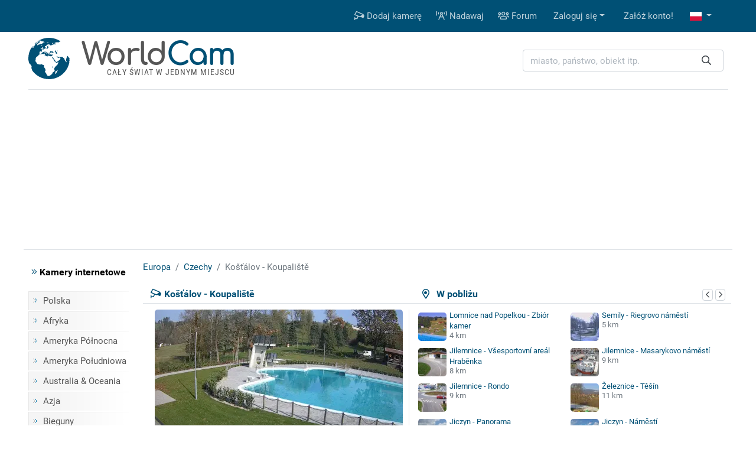

--- FILE ---
content_type: text/html; charset=UTF-8
request_url: https://www.worldcam.pl/kamery/europa/czechy/15458-kostalov-koupaliste
body_size: 11278
content:
<!DOCTYPE html><html
lang="pl"><head><meta
charset="utf-8"/><title>Košťálov - Koupaliště, Czechy - kamery internetowe, webcams</title><meta
http-equiv="X-UA-Compatible" content="IE=edge"><meta
name="viewport" content="width=device-width, initial-scale=1"><meta
name="Keywords" content="kamery internetowe,kamery,webcam,webcams,świat,polska,cam,cams,kamerki,on-line,live,na żywo,na zywo"/><meta
name="Description" content="Kamera internetowa zainstalowana w Czechach (Košťálov). Szczegółowa prognoza pogody dla Czech na najbliższe dni oraz opinie.Zobacz na żywo przez Internet."/><meta
property="fb:app_id" content="482277833906890"><link
rel="preconnect" href="//cdnjs.cloudflare.com"><link
rel="preconnect" href="//fonts.gstatic.com"><link
rel="preconnect" href="https://www.img.worldcam.pl"><link
rel="preconnect" href="https://img2.worldcam.pl"><link
rel="preconnect" href="https://pagead2.googlesyndication.com/"><link
rel="preconnect" href="https://googleads.g.doubleclick.net/"><link
rel="preconnect" href="https://tpc.googlesyndication.com/"><link
href="/fonts/fa/css/all.min.css" rel="stylesheet"><link
href="/css/app.css?v=1751446170" rel="stylesheet"/><link
rel="shortcut icon" href="/favicon.ico"/><link
rel="icon" type="image/png" href="/images/favicon-32x32.png" sizes="32x32"/><link
rel="icon" type="image/png" href="/images/favicon-96x96.png" sizes="96x96"/><link
rel="icon" type="image/png" href="/images/favicon-160x160.png" sizes="160x160"/><link
rel="apple-touch-icon" type="image/png" sizes="57x57" href="/images/apple.png"/><link
rel="apple-touch-icon" type="image/png" sizes="180x180" href="/images/apple.180.png"/><link
rel="apple-touch-icon" type="image/png" sizes="114x114" href="/images/apple.114.png"/><link
rel="alternate" type="application/rss+xml" title="RSS" href="/rss.xml"/><style id="antiCJ">//body{display:none !important}</style> <script>if(self===top){}else{}</script>  <script async src="https://www.googletagmanager.com/gtag/js?id=G-95B08NW9N6"></script> <script>window.dataLayer=window.dataLayer||[];function gtag(){dataLayer.push(arguments);}
gtag('js',new Date());gtag('config','G-95B08NW9N6');</script> <meta
property="og:title" content="Košťálov - Koupaliště - Czechy"/><meta
property="og:type" content="webcam"/><meta
property="og:image" content="https://www.worldcam.pl/images/webcams/420x236/korenov-stacja-kolejowa-preview.jpg"/><meta
property="og:latitude" content="50.57174970"/><meta
property="og:longitude" content="15.38663510"/><meta
property="og:locale" content="pl_PL"/><meta
property="og:site_name" content="WorldCam"/><meta
property="og:url" content="https://www.worldcam.pl/kamery/europa/czechy/15458-kostalov-koupaliste"/><meta
name="robots" content="max-image-preview:large" /><meta
name="twitter:card" content="summary_large_image"><link
rel="canonical" href="https://www.worldcam.pl/kamery/europa/czechy/15458-kostalov-koupaliste"/><link
href="//cdnjs.cloudflare.com/ajax/libs/bootstrap-datepicker/1.8.0/css/bootstrap-datepicker.min.css" rel="stylesheet" type="text/css"/><link
rel="stylesheet" href="https://cdnjs.cloudflare.com/ajax/libs/tiny-slider/2.9.1/tiny-slider.css"></head><body><div
class="bg-primary"><div
class="container"><nav
class="navbar navbar-expand-lg yamm navbar-dark"><a
class="d-block d-lg-none" href="/" title="Strona główna"><img
class="logo-mobile" src="/images/mobile-logo.png" width="138" height="38" alt="WorldCam"></a><button
type="button" class="navbar-toggler" id="mobile-button" aria-label="Menu" data-toggle="collapse" aria-expanded="false">
<span> </span>
<span> </span>
<span> </span>
</button><div
class="navbar-collapse justify-content-end d-none d-lg-block" id="collapse-bar"><ul
class="navbar-nav"><li
class="nav-item">
<a
class="nav-link" href="https://www.worldcam.pl/nowakamera" title="Dodaj kamerę"><i
class="far fa-cctv"></i> Dodaj kamerę</a></li><li
class="nav-item">
<a
class="nav-link" href="/hosting" title="Nadawaj"><i
class="far fa-broadcast-tower"></i> Nadawaj</a></li><li
class="nav-item">
<a
class="nav-link" href="https://forum.worldcam.pl/" rel="noopener" title="Forum"><i
class="far fa-users"></i> Forum</a></li><li
class="dropdown nav-item">
<a
href="#" class="dropdown-toggle dropdown-item" data-toggle="dropdown" role="button" aria-haspopup="true" aria-expanded="false">Zaloguj się</a><div
class="dropdown-menu  dropdown-menu-right"><div
class="yamm-content px-3"><div
class="panel-login"><form
class="form-inline" action="https://www.worldcam.pl/auth/login" method='post' enctype='multipart/form-data' id='formLogin'><input
type="hidden" name="_token" value="BHr1hxo5bkEYkqX7H9tIEl3ylAtyjzqq6YXf310D"><div
class="form-group">
<input
type='text' name='name' class='form-control' style="margin-right:5px" placeholder='Nazwa użytkownika'/></div><div
class="form-group">
<input
type='password' name='password' class='form-control' style="margin-right:5px"  placeholder="Hasło"/></div><div
class="form-group">
<button
type="submit" class='btn btn-primary'>Zaloguj się</button></div></form><div
class="row"><div
class="col-12 col-md-6"><p><a
href='/password/email'>Zresetuj hasło</a></p></div><div
class="col-12 col-md-6" style="padding-top: 5px;text-align: right"><form
action="/auth/facebook/login" method="post">
<input
type="hidden" name="_token" value="BHr1hxo5bkEYkqX7H9tIEl3ylAtyjzqq6YXf310D" autocomplete="off">                            <button
type="submit" class="btn btn-sm btn-facebook" >
<span
class="fab fa-facebook-f"></span>  Zaloguj się przez Facebook                            </button></form></div></div></div></div></div></li><li
class="nav-item"><a
class="dropdown-item" href='https://www.worldcam.pl/auth/register-form'>Załóż konto!</a></li><li
class="dropdown nav-item">
<a
href="#" class="nav-link dropdown-toggle" title="polish" data-toggle="dropdown" role="button" aria-haspopup="true" aria-expanded="false">
<span
class="fi fi-pl"></span>
</a><div
class="dropdown-menu dropdown-multi-col dropdown-menu-right"><div
class="dropdown-row text-center px-3"><a
class="dropdown-item" href="https://worldcam.eu/" rel="noopener"><span
class="fi fi-gb"></span>
English</a>
<a
class="dropdown-item" href="https://de.worldcam.eu/" rel="noopener"><span
class="fi fi-de"></span>
Deutsch</a>
<a
class="dropdown-item" href="https://fr.worldcam.eu/" rel="noopener"><span
class="fi fi-fr"></span>
Français</a>
<a
class="dropdown-item" href="https://es.worldcam.eu/" rel="noopener"><span
class="fi fi-es"></span>
Español</a>
<a
class="dropdown-item" href="https://it.worldcam.eu/" rel="noopener"><span
class="fi fi-it"></span>
Italiano</a>
<a
class="dropdown-item" href="https://lt.worldcam.eu/" rel="noopener"><span
class="fi fi-lt"></span>
Lietuviu</a></div></div></li></ul></div></nav></div></div><div><div
class="container page-header-container clearfix"><div
class="header-content d-flex justify-content-between align-items-center"><div
class="header-logo-container">
<a
href="/" title="Strona główna">
<img
height="70" width="70" class="header-logo" src="/images/logo-box.svg" alt="kamery internetowe">
<span
class="header-title">World<span>Cam</span></span>
</a>
<span
class="header-subtitle">Cały świat w jednym miejscu</span></div><div
class="search-box"><form
action="/search" method="get" enctype="multipart/form-data" accept-charset="utf-8"><div
class="input-group search-wrapper px-2 py-2 py-md-0 d-flex justify-content-center">
<input
name="q" type="text" class="form-control autocomplete search-input pr-5" aria-label="miasto, państwo, obiekt itp." placeholder="miasto, państwo, obiekt itp."
required spellcheck=false autocomplete="off" maxlength="128" tabindex="0" ><div
class="input-group-append">
<button
class="btn btn-outline-light text-dark border-0 ml-n5"  type="submit" aria-label="Szukaj"><i
class="far fa-search" aria-hidden="true"></i></button></div></div></form><div
class="selection"></div></div></div></div></div> <script async src="https://pagead2.googlesyndication.com/pagead/js/adsbygoogle.js?client=ca-pub-4765276439845513"
                crossorigin="anonymous"></script> <div
style="padding:10px 0" class="text-center header-box-container"><div
id="headerBox"></div> <script>var showBanners=true;</script> </div> <script>(function(){var insertScripts=function(gdprApplies,tcString){var headerBox=document.getElementById('headerBox');if(typeof showBanners!=='undefined'){if(gdprApplies===true&&tcString!=='undefined'&&tcString!==null&&tcString.length>0){var aScript1=document.createElement('script');aScript1.type='text/javascript';aScript1.text='var adformtag = adformtag || []; adformtag.push(function () { adformtag.setRequestParam(\'gdpr\', \'1\'); adformtag.setRequestParam(\'gdpr_consent\', \''+tcString+'\');});';headerBox.appendChild(aScript1);if(/Android|webOS|iPhone|iPad|iPod|BlackBerry|Mobile|IEMobile|Opera Mini/i.test(navigator.userAgent)){var aScript4=document.createElement('script');aScript4.type='text/javascript';aScript4.setAttribute('data-adfscript','adx.adform.net/adx/?mid=836222')
headerBox.appendChild(aScript4);}else{var aScript3=document.createElement('script');aScript3.type='text/javascript';aScript3.setAttribute('data-adfscript','adx.adform.net/adx/?mid=723188&rnd=54676867')
headerBox.appendChild(aScript3);}
var aScript2=document.createElement('script');aScript2.type='text/javascript';aScript2.async=true;aScript2.defer=true;aScript2.src='//s1.adform.net/banners/scripts/adx.js';headerBox.appendChild(aScript2);}}};var cnt=0;var cmpuishown=false;var consentSetInterval=setInterval(function(){cnt+=1;if(cnt===600)
clearInterval(consentSetInterval);if(typeof window.__tcfapi!=='undefined'){clearInterval(consentSetInterval);window.__tcfapi('addEventListener',2,function(tcData,listenerSuccess){if(listenerSuccess&&(tcData.eventStatus==='tcloaded'||(tcData.eventStatus==='useractioncomplete'&&cmpuishown))){if(tcData.gdprApplies){insertScripts(true,tcData.tcString);}else{insertScripts(false,'');}}else if(tcData.eventStatus==='cmpuishown'){cmpuishown=true;}});}
cnt++;},100);})();</script> <div
class="page-container"><div
class="bg-white page-border py-3 clearfix"><div
class="container"><div
class="row"><div
class="page-menu col-12 col-lg-2 col-md-3 d-none d-md-block"><p
class="menu-header"><i
class="text-primary fal fa-angle-double-right"></i> Kamery internetowe</p><ul
class="menu-list"><li><a
href="/kamery/polska">Polska</a></li><li><a
href="/kamery/afryka">Afryka</a></li><li><a
href="/kamery/ameryka-polnocna">Ameryka Północna</a></li><li><a
href="/kamery/ameryka-poludniowa">Ameryka Południowa</a></li><li><a
href="/kamery/australia-oceania">Australia & Oceania</a></li><li><a
href="/kamery/azja">Azja</a></li><li><a
href="/kamery/bieguny">Bieguny</a></li><li><a
href="/kamery/europa">Europa</a></li><li
class="first-item"><a
href="/mapa">Kamery na mapie</a></li><li><a
href="https://www.worldcam.pl/kamery/tematyka">Tematyka kamer</a></li></ul><p
class="menu-header"><i
class="text-primary fal fa-angle-double-right"></i> Pozostałe</p><ul
class="menu-list"><li><a
href="https://www.worldcam.pl/programy">Programy</a></li><li><a
href="https://www.worldcam.pl/mapa-swiatla">Mapa dnia i nocy</a></li><li><a
href="https://www.worldcam.pl/pogoda">Pogoda na świecie</a></li><li><a
href="https://www.worldcam.pl/informacje">Artykuły</a></li><li><a
href="https://www.worldcam.pl/pomoc">Pomoc</a></li></ul></div><div
class="page-content col-12 col-lg-10 col-md-9"><ol
itemscope itemtype="https://schema.org/BreadcrumbList" class="breadcrumb"><li
class="breadcrumb-item" itemprop="itemListElement" itemscope itemtype="https://schema.org/ListItem">
<a
itemscope itemprop="item" itemtype="https://schema.org/Thing" itemid="https://www.worldcam.pl/kamery/europa" href="https://www.worldcam.pl/kamery/europa">
<span
itemprop="name">Europa</span>
</a><meta
itemprop="position" content="1"/></li><li
class="breadcrumb-item" itemprop="itemListElement" itemscope itemtype="https://schema.org/ListItem">
<a
itemscope itemprop="item" itemtype="https://schema.org/Thing" itemid="https://www.worldcam.pl/kamery/europa/czechy"
href="https://www.worldcam.pl/kamery/europa/czechy">
<span
itemprop="name">Czechy</span>
</a><meta
itemprop="position" content="2"/></li><li
class="breadcrumb-item active" itemprop="itemListElement" itemscope itemtype="https://schema.org/ListItem">
<span
itemscope itemtype="https://schema.org/Thing" itemprop="item" itemid="https://www.worldcam.pl/kamery/europa/czechy/15458-kostalov-koupaliste">
<span
itemprop="name">Košťálov - Koupaliště</span>
</span><meta
itemprop="position" content="3"/></li></ol><div
id="ajaxMessage"></div><div
class="item-title"><div
class="neigh-box">
<i
class="far fa-map-marker-alt"></i> &nbsp; W pobliżu<div
class="float-right">
<button
class="neigh-prev badge badge-outline-gray" data-id="15458" aria-label="poprzednia" role="button" tabindex="0">
<i
class="far fa-chevron-left" aria-hidden="true"></i>
</button>
<button
class="neigh-next badge badge-outline-gray" data-id="15458" aria-label="następna" role="button" tabindex="0">
<i
class="far fa-chevron-right" aria-hidden="true"></i>
</button></div></div><div
class="camBox ">
<i
class="far fa-cctv camera-icon"></i><h1 class="webcam-title">Košťálov - Koupaliště</h1></div></div><div
class="item-body clearfix "><div
class="preview-wrapper" itemprop="photo" itemscope itemtype="https://schema.org/ImageObject"><meta
itemprop="representativeOfPage" content="true"/><div
itemprop="thumbnail" itemscope itemtype="https://schema.org/ImageObject"><meta
itemprop="contentUrl" content="https://www.worldcam.pl/images/webcams/420x236/korenov-stacja-kolejowa-preview.jpg"/></div><div
class="preview-webcam"><div
class="preview-thumbnail" data-id="15458">
<a
target="_blank" rel="nofollow noopener" href="https://www.worldcam.pl/click/url?code=MTU0NTg" >
<span
class="arrow"></span>
<img
width="420" height="236" alt="Košťálov - Koupaliště" src="[data-uri]" style="background-image: image-set(url('https://www.worldcam.pl/images/webcams/420x236/korenov-stacja-kolejowa-preview.jpg?09') 1x, url('https://www.worldcam.pl/images/webcams/840x472/korenov-stacja-kolejowa-preview.jpg?09') 2x)" class="image-preview-thumbnail "/>
<img
class="image-preview-last-thumbnail" src="[data-uri]" width="420" height="236" alt="Last image" style="background-image: url('https://www.worldcam.pl/images/webcams/420x236/korenov-stacja-kolejowa-preview.jpg')"  />
</a><div
class="preview-more-screen" style="display: none">
<button
type="button" class="close text-white" aria-label="Close">
<i
class="fal fa-times"></i>
</button><p
class="mt-3">Co sądzisz o tej kamerze?</p><div
class="btn-group mb-5 mt-3" role="group">
<button
class="btn btn-sm btn-success like-button" data-id="15458">
<i
class="fal fa-thumbs-up"></i> Lubię</button><button
class="btn btn-sm btn-danger dislike-button" data-id="15458">
<i
class="fal fa-thumbs-down"></i> Nie lubię</button><button
class="btn btn-sm btn-warning offline-button"
data-toggle="modal" data-target="#reportWindow">
<i
class="far fa-wifi-slash"></i> Nie działa</button></div><p
class="mt-3 ">Zobacz kamery w pobliżu <i
class="far fa-arrow-circle-right hide d-none d-lg-inline-block" aria-hidden="true"></i>
<i
class="far fa-arrow-circle-down d-inline-block d-lg-none" aria-hidden="true"></i></p></div></div><div
class="clearfix toolbar rating-wrapper"><div
class="position-relative d-inline-block  mr-2"><div
class="btn-group" role="group">
<button
type="button" class="like-button btn btn-outline-secondary" data-tooltip="tooltip" data-placement="top" title="Przydatny wpis" data-id="15458"
aria-label="Przydatny wpis"  >
<i
class="fal fa-thumbs-up"></i> <span
aria-hidden="true">&nbsp;&nbsp;Przydatne</span>
</button>
<button
type="button" class="dislike-button btn btn-outline-secondary" data-tooltip="tooltip" data-placement="top" title="Nieprzydatny wpis" data-id="15458"
aria-label="Nieprzydatny wpis"  >
<i
class="fal fa-thumbs-down"></i>
</button></div><div
class="vote-wrapper vote-wrapper-mobile d-block d-sm-block d-md-none" data-tooltip="tooltip" data-placement="top" title="Głosy na tak: 5"><div
class="green-bar" style="width:82%">&nbsp;</div><div
class="red-bar" style="width:16%">&nbsp;</div></div></div><div
class="btn-group mr-2" role="group"><a
href="#commentsHeader" class="btn btn-outline-secondary" data-tooltip="tooltip" data-placement="top" title="Skomentuj" aria-label="Skomentuj">
<i
class="fal fa-comment"></i>
</a><button
type="button" class="btn btn-outline-secondary heart-button " data-tooltip="tooltip" data-placement="top" title="Dodaj do ulubionych!"
aria-label="Dodaj do ulubionych!" data-id="15458" id="favButton">
<i
class="fal fa-heart"></i>
</button></div><div
class="btn-group float-right float-md-none" role="group"><button
role="button" tabindex="0" data-tooltip="tooltip" data-placement="top" class="btn btn-outline-secondary" id="editLabel"  title="Edytuj"
aria-label="Edytuj" >
<i
class="far fa-pen" aria-hidden="true"></i>
</button>
<button
role="button" tabindex="0" data-tooltip="tooltip" data-placement="top"  class="btn btn-outline-secondary offline-button" id="reportBadLabel" title="Zgłoszenie nieaktywnej kamery"
aria-label="Zgłoszenie nieaktywnej kamery" data-toggle="modal" data-target="#reportWindow">
<i
class="far fa-wifi-slash"></i>
</button></div><div
class="vote-wrapper  d-none d-sm-none d-md-block" data-tooltip="tooltip" data-placement="top" title="Głosy na tak: 5"><div
class="green-bar" style="width:82%">&nbsp;</div><div
class="red-bar" style="width:16%">&nbsp;</div></div><div
id="voting_result"></div></div></div></div><div
class='distance-wrapper'><div
class="neigh-box-mobile">
W pobliżu<div
class="float-right">
<button
class="neigh-prev badge badge-outline-gray" data-id="15458" role="button" aria-label="poprzednia">
<i
class="far fa-chevron-left" aria-hidden="true"></i>
</button>
<button
class="neigh-next badge badge-outline-gray" data-id="15458" role="button" aria-label="następna">
<i
class="far fa-chevron-right" aria-hidden="true"></i>
</button></div></div><div
id="distCams"><div>
<a
href="/kamery/europa/czechy/13117-lomnice-nad-popelkou-zbior-kamer">
<picture>
<source
data-srcset="https://www.worldcam.pl/images/webcams/48x48/webp/lomnice-nad-popelkou-zbir-kamer-.webp 1x, https://www.worldcam.pl/images/webcams/96x96/webp/lomnice-nad-popelkou-zbir-kamer-.webp 2x" type="image/webp">
<source
data-srcset="https://www.worldcam.pl/images/webcams/48x48/lomnice-nad-popelkou-zbir-kamer-.jpg 1x, https://www.worldcam.pl/images/webcams/96x96/lomnice-nad-popelkou-zbir-kamer-.jpg 2x" type="image/jpeg">
<img
class="b-lazy"  src="[data-uri]" data-src="https://www.worldcam.pl/images/webcams/48x48/lomnice-nad-popelkou-zbir-kamer-.jpg" alt="Miniaturka" width="48" height="48" />
</picture>
Lomnice nad Popelkou - Zbiór kamer</a>
<span
class="d-sm-block d-none">4 km</span></div><div>
<a
href="/kamery/europa/czechy/13118-semily-riegrovo-namesti">
<picture>
<source
data-srcset="https://www.worldcam.pl/images/webcams/48x48/webp/0802150737-semily.webp 1x, https://www.worldcam.pl/images/webcams/96x96/webp/0802150737-semily.webp 2x" type="image/webp">
<source
data-srcset="https://www.worldcam.pl/images/webcams/48x48/0802150737-semily.jpg 1x, https://www.worldcam.pl/images/webcams/96x96/0802150737-semily.jpg 2x" type="image/jpeg">
<img
class="b-lazy"  src="[data-uri]" data-src="https://www.worldcam.pl/images/webcams/48x48/0802150737-semily.jpg" alt="Miniaturka" width="48" height="48" />
</picture>
Semily - Riegrovo náměstí</a>
<span
class="d-sm-block d-none">5 km</span></div><div>
<a
href="/kamery/europa/czechy/8864-jilemnice-vsesportovni-areal-hrabenka">
<picture>
<source
data-srcset="https://www.worldcam.pl/images/webcams/48x48/webp/jilemnice-vesportovn-arel-hrabnk.webp 1x, https://www.worldcam.pl/images/webcams/96x96/webp/jilemnice-vesportovn-arel-hrabnk.webp 2x" type="image/webp">
<source
data-srcset="https://www.worldcam.pl/images/webcams/48x48/jilemnice-vesportovn-arel-hrabnk.jpg 1x, https://www.worldcam.pl/images/webcams/96x96/jilemnice-vesportovn-arel-hrabnk.jpg 2x" type="image/jpeg">
<img
class="b-lazy"  src="[data-uri]" data-src="https://www.worldcam.pl/images/webcams/48x48/jilemnice-vesportovn-arel-hrabnk.jpg" alt="Miniaturka" width="48" height="48" />
</picture>
Jilemnice - Všesportovní areál Hraběnka</a>
<span
class="d-sm-block d-none">8 km</span></div><div>
<a
href="/kamery/europa/czechy/8862-jilemnice-masarykovo-namesti">
<picture>
<source
data-srcset="https://www.worldcam.pl/images/webcams/48x48/webp/62f212af8a512.webp 1x, https://www.worldcam.pl/images/webcams/96x96/webp/62f212af8a512.webp 2x" type="image/webp">
<source
data-srcset="https://www.worldcam.pl/images/webcams/48x48/62f212af8a512.jpg 1x, https://www.worldcam.pl/images/webcams/96x96/62f212af8a512.jpg 2x" type="image/jpeg">
<img
class="b-lazy"  src="[data-uri]" data-src="https://www.worldcam.pl/images/webcams/48x48/62f212af8a512.jpg" alt="Miniaturka" width="48" height="48" />
</picture>
Jilemnice - Masarykovo náměstí</a>
<span
class="d-sm-block d-none">9 km</span></div><div>
<a
href="/kamery/europa/czechy/8866-jilemnice-rondo">
<picture>
<source
data-srcset="https://www.worldcam.pl/images/webcams/48x48/webp/jilemnice-rondo-obraz.webp 1x, https://www.worldcam.pl/images/webcams/96x96/webp/jilemnice-rondo-obraz.webp 2x" type="image/webp">
<source
data-srcset="https://www.worldcam.pl/images/webcams/48x48/jilemnice-rondo-obraz.jpg 1x, https://www.worldcam.pl/images/webcams/96x96/jilemnice-rondo-obraz.jpg 2x" type="image/jpeg">
<img
class="b-lazy"  src="[data-uri]" data-src="https://www.worldcam.pl/images/webcams/48x48/jilemnice-rondo-obraz.jpg" alt="Miniaturka" width="48" height="48" />
</picture>
Jilemnice - Rondo</a>
<span
class="d-sm-block d-none">9 km</span></div><div>
<a
href="/kamery/europa/czechy/693-zeleznice-tesin">
<picture>
<source
data-srcset="https://www.worldcam.pl/images/webcams/48x48/webp/zbysov-kapielisko-ip-camera.webp 1x, https://www.worldcam.pl/images/webcams/96x96/webp/zbysov-kapielisko-ip-camera.webp 2x" type="image/webp">
<source
data-srcset="https://www.worldcam.pl/images/webcams/48x48/zbysov-kapielisko-ip-camera.jpg 1x, https://www.worldcam.pl/images/webcams/96x96/zbysov-kapielisko-ip-camera.jpg 2x" type="image/jpeg">
<img
class="b-lazy"  src="[data-uri]" data-src="https://www.worldcam.pl/images/webcams/48x48/zbysov-kapielisko-ip-camera.jpg" alt="Miniaturka" width="48" height="48" />
</picture>
Železnice - Těšín</a>
<span
class="d-sm-block d-none">11 km</span></div><div>
<a
href="/kamery/europa/czechy/25228-jiczyn-panorama">
<picture>
<source
data-srcset="https://www.worldcam.pl/images/webcams/48x48/webp/jiczyn-panorama-preview.webp 1x, https://www.worldcam.pl/images/webcams/96x96/webp/jiczyn-panorama-preview.webp 2x" type="image/webp">
<source
data-srcset="https://www.worldcam.pl/images/webcams/48x48/jiczyn-panorama-preview.jpg 1x, https://www.worldcam.pl/images/webcams/96x96/jiczyn-panorama-preview.jpg 2x" type="image/jpeg">
<img
class="b-lazy"  src="[data-uri]" data-src="https://www.worldcam.pl/images/webcams/48x48/jiczyn-panorama-preview.jpg" alt="Miniaturka" width="48" height="48" />
</picture>
Jiczyn - Panorama</a>
<span
class="d-sm-block d-none">14 km</span></div><div>
<a
href="/kamery/europa/czechy/600-jiczyn-namesti">
<picture>
<source
data-srcset="https://www.worldcam.pl/images/webcams/48x48/webp/667162d469d73.webp 1x, https://www.worldcam.pl/images/webcams/96x96/webp/667162d469d73.webp 2x" type="image/webp">
<source
data-srcset="https://www.worldcam.pl/images/webcams/48x48/667162d469d73.jpg 1x, https://www.worldcam.pl/images/webcams/96x96/667162d469d73.jpg 2x" type="image/jpeg">
<img
class="b-lazy"  src="[data-uri]" data-src="https://www.worldcam.pl/images/webcams/48x48/667162d469d73.jpg" alt="Miniaturka" width="48" height="48" />
</picture>
Jiczyn - Náměstí</a>
<span
class="d-sm-block d-none">15 km</span></div></div></div></div><div
class="text-center" id="adsMiddle" style="border-top: 1px solid #dee2e6;padding:15px 0; clear:both"><div
class="signature-gray">Reklama</div><style>.adslot_adsMiddle{display:inline-block;width:728px;height:90px}@media (max-width: 960px){.adslot_adsMiddle{width:320px;height:100px;}}@media (max-width: 320px){.adslot_adsMiddle{width:280px;height:250px}}</style>
<ins
class="adsbygoogle adslot_adsMiddle"
data-ad-client="ca-pub-4765276439845513"
data-ad-slot="6930071761"
data-ad-format="auto"></ins> <script>(adsbygoogle=window.adsbygoogle||[]).push({});</script> </div><div
class="information-box"><div
class="col-row col-mobile-full"><div
class="col-head">Opis</div><div
class="col-desc webcam-description"> Aktualny obraz z kamery dostępny na zewnętrznej stronie źródłowej. Miniatura ma charakter podglądowy. Kamera przypisana do kategorii <a
class='badge badge-primary' href='https://www.worldcam.pl/kamery/tematyka/baseny' >Baseny</a>.</div></div><div
class="preview-info"><div
class="col-row"><div
class="col-head">Czas lokalny</div><div
class="col-desc">
<b>2026-01-21 21:33 CET</b>&nbsp;
&nbsp;<i
class="text-warning fad fa-moon" title=""></i></div></div><div
class="col-row"><div
class="col-head">Strona źródłowa</div><div
class="col-desc text-overflow-hidden">
<a
target="_blank" rel="nofollow noopener" href="https://www.worldcam.pl/click/source?code=MTU0NTg">https://koupaliste.kostalov.cz/</a></div></div><div
class="col-row"><div
class="col-head">Encyklopedia</div><div
class="col-desc"><a
href="https://www.worldcam.pl/click/wiki/pl?code=S2_FocWlw6Fsb3Y" title="Encyklopedia:Košťálov - Koupaliště" rel="nofollow noopener"
target="_blank"><span
class="fi fi-pl"></span></a> <a
href="https://www.worldcam.pl/click/wiki/en?code=S2_FocWlw6Fsb3Y" title="Encyklopedia:Košťálov - Koupaliště" rel="nofollow noopener"
target="_blank"><span
class="fi fi-gb"></span></a></div></div><div
class="col-row"><div
class="col-head">Odświeżanie</div><div
class="col-desc">Nowy obraz rzadziej niż co 5 sekund.</div></div></div><div
class="preview-info"><div
class="col-row"><div
class="col-head">Galeria</div><div
class="col-desc text-overflow-hidden">
<a
href="https://www.worldcam.pl/galeria/15458">Dodaj zdjęcie do galerii!</a></div></div><div
class="col-row"><div
class="col-head">Udostępnij</div><div
class="col-desc" style="font-size:22px">
<a
title="Udostępnij na FB" target="_blank" rel="noopener"
href="https://www.facebook.com/sharer/sharer.php?u=https://www.worldcam.pl/kamery/europa/czechy/15458-kostalov-koupaliste"><i
class="fab fa-facebook-square" style="color:#0966ff"></i></a>
<a
title="X Twitter" target="_blank" rel="noopener" href="https://twitter.com/share?url=https://www.worldcam.pl/kamery/europa/czechy/15458-kostalov-koupaliste"><i
class="fab fa-twitter-square" style="color:#000"></i></a>
<a
title="Blogger" target="_blank" rel="noopener"
href="https://www.blogger.com/blog-this.g?u=https://www.worldcam.pl/kamery/europa/czechy/15458-kostalov-koupaliste&amp;n=Ko%C5%A1%C5%A5%C3%A1lov+-+Koupali%C5%A1t%C4%9B"><i
class="fab fa-blogger"
style="color:#fc4f08"></i></a>
<a
href="#" id="shareUrlLabel" title="E-mail" data-toggle="modal" data-target="#shareUrlWindow" data-id="15458"><i
class="fas fa-envelope-square"></i></a></div></div><div
class="col-row"><div
class="col-head">Odsłony</div><div
class="col-desc"><b>15 983</b></div></div><div
class="col-row"><div
class="col-head">Zgłaszający</div><div
class="col-desc"><a
href='https://www.worldcam.pl/uzytkownik/510' target='_blank' ><img
src="/images/avatars/64f35bbc8630d.png" alt="logo" height="22" width="22" /> mm</a></div></div></div></div><br
clear="left"/><div
class="adv-webcam-wrapper"><div
class="item-title">Reklama</div><div
class="adv-webcam-inset item-body"><style>.adslot_336{display:inline-block;width:336px;height:280px}@media (max-width: 780px){.adslot_336{width:300px;height:250px}}@media (max-width: 320px){.adslot_336{width:280px;height:250px}}</style><ins
class="adsbygoogle adslot_336"
data-ad-client="ca-pub-4765276439845513"
data-ad-slot="6266710561"></ins> <script>(adsbygoogle=window.adsbygoogle||[]).push({});</script> </div></div><div
class="weather-hotel-container"><h2 class="item-title weather-title">Pogoda<div
class="clearfix d-block d-md-none"></div>
<button
class="badge badge-outline-gray active" id="weatherNow">Teraz</button>
<button
class="badge badge-outline-gray" id="weatherToday">Dzisiaj</button>
<button
class="badge badge-outline-gray" id="weatherTomorrow">Jutro</button>
<button
class="badge badge-outline-gray" id="weatherAfterTomorrow">Pojutrze</button>
<button
class="badge badge-outline-gray" id="weatherRefresh" data-webcam="15458" title="Odśwież">
<i
class="far fa-sync" aria-hidden="true"></i>
</button></h2><div
class="item-body" id="weather"><div
id="weatherDataNow" data-refresh="1"><div
class="d-flex"><div
class="weather-icon d-none d-sm-block">
<img
src="https://www.worldcam.pl/images/weather/wsymbol_0001_sunny.png" alt="Pogoda" width="50" height="50"/></div><div
class="row weather-data text-left"><div
class="col-3 weather-icon d-block d-sm-none">
<img
src="https://www.worldcam.pl/images/weather/wsymbol_0001_sunny.png" alt="Pogoda" width="50" height="50"/></div><div
class="col-9 col-sm-6">
temperatura: <b>1 °C</b> <br/>
opady: <b>0.0 mm</b><br/>
zachmurzenie: <b>0%</b><br/>
prędkość wiatru: <b>16 km/h</b> <br/></div><div
class="offset-3 offset-sm-0 col-9 col-sm-6 pt-2">
kierunek wiatru: <b>146 °</b><br/>
ciśnienie: <b>1012 hPa</b><br/>
wilgotność powietrza: <b>55%</b><br/>
widoczność: <b>10 km</b><br/><button
class="badge badge-outline-gray btn-outline-gray d-block d-sm-none mt-2" type="button" data-toggle="collapse" data-target=".weather-collapse" aria-expanded="false" ><i
class="far fa-angle-double-down"></i> zobacz więcej</button></div><div
class="offset-3 offset-sm-0 col-9 col-sm-6 pt-2 weather-collapse">
wschód słońca: <b>07:50 </b><br/>
zachód słońca: <b>16:32 </b></div><div
class="offset-3 offset-sm-0 col-9 col-sm-6 pt-2 weather-collapse">
wschód księżyca: <b>09:10 </b><br/>
zachód księżyca: <b>19:41</b></div><div
class="offset-3 offset-sm-0 col-9 col-sm-6 pt-2 weather-collapse">
maks. temperatura: <b>-2 °C (28 °F) </b><br/>
min. temperatura: <b>-8 °C (17 °F) </b><br/>
Indeks UV: <b>0</b></div></div></div></div><div
id="weatherDataToday" data-refresh="0"><div
class="d-flex"><div
class="weather-icon d-none d-sm-block">
<img
src="https://www.worldcam.pl/images/weather/wsymbol_0001_sunny.png" alt="Pogoda" width="50" height="50"/></div><div
class="row weather-data text-left"><div
class="col-3 weather-icon d-block d-sm-none">
<img
src="https://www.worldcam.pl/images/weather/wsymbol_0001_sunny.png" alt="Pogoda" width="50" height="50"/></div><div
class="col-9 col-sm-6">
temperatura: <b>-2 °C</b> <br/>
opady: <b>0.0 mm</b><br/>
zachmurzenie: <b>0%</b><br/>
prędkość wiatru: <b>16 km/h</b> <br/></div><div
class="offset-3 offset-sm-0 col-9 col-sm-6 pt-2">
kierunek wiatru: <b>133 °</b><br/>
ciśnienie: <b>1016 hPa</b><br/>
wilgotność powietrza: <b>80%</b><br/>
widoczność: <b>10 km</b><br/><button
class="badge badge-outline-gray btn-outline-gray d-block d-sm-none mt-2" type="button" data-toggle="collapse" data-target=".weather-collapse" aria-expanded="false" ><i
class="far fa-angle-double-down"></i> zobacz więcej</button></div><div
class="offset-3 offset-sm-0 col-9 col-sm-6 pt-2 weather-collapse">
wschód słońca: <b>07:50 </b><br/>
zachód słońca: <b>16:32 </b></div><div
class="offset-3 offset-sm-0 col-9 col-sm-6 pt-2 weather-collapse">
wschód księżyca: <b>09:10 </b><br/>
zachód księżyca: <b>19:41</b></div><div
class="offset-3 offset-sm-0 col-9 col-sm-6 pt-2 weather-collapse">
maks. temperatura: <b>-2 °C (28 °F) </b><br/>
min. temperatura: <b>-8 °C (17 °F) </b><br/>
Indeks UV: <b>0</b></div></div></div></div><div
id="weatherDataTomorrow" data-refresh="0"><div
class="d-flex"><div
class="weather-icon d-none d-sm-block">
<img
src="https://www.worldcam.pl/images/weather/wsymbol_0001_sunny.png" alt="Pogoda" width="50" height="50"/></div><div
class="row weather-data text-left"><div
class="col-3 weather-icon d-block d-sm-none">
<img
src="https://www.worldcam.pl/images/weather/wsymbol_0001_sunny.png" alt="Pogoda" width="50" height="50"/></div><div
class="col-9 col-sm-6">
temperatura: <b>-1 °C</b> <br/>
opady: <b>0.0 mm</b><br/>
zachmurzenie: <b>3%</b><br/>
prędkość wiatru: <b>14 km/h</b> <br/></div><div
class="offset-3 offset-sm-0 col-9 col-sm-6 pt-2">
kierunek wiatru: <b>120 °</b><br/>
ciśnienie: <b>1007 hPa</b><br/>
wilgotność powietrza: <b>81%</b><br/>
widoczność: <b>10 km</b><br/><button
class="badge badge-outline-gray btn-outline-gray d-block d-sm-none mt-2" type="button" data-toggle="collapse" data-target=".weather-collapse" aria-expanded="false" ><i
class="far fa-angle-double-down"></i> zobacz więcej</button></div><div
class="offset-3 offset-sm-0 col-9 col-sm-6 pt-2 weather-collapse">
wschód słońca: <b>07:48 </b><br/>
zachód słońca: <b>16:34 </b></div><div
class="offset-3 offset-sm-0 col-9 col-sm-6 pt-2 weather-collapse">
wschód księżyca: <b>09:23 </b><br/>
zachód księżyca: <b>20:58</b></div><div
class="offset-3 offset-sm-0 col-9 col-sm-6 pt-2 weather-collapse">
maks. temperatura: <b>-1 °C (29 °F) </b><br/>
min. temperatura: <b>-9 °C (16 °F) </b><br/>
Indeks UV: <b>0</b></div></div></div></div><div
id="weatherDataAfterTomorrow" data-refresh="0"><div
class="d-flex"><div
class="weather-icon d-none d-sm-block">
<img
src="https://www.worldcam.pl/images/weather/wsymbol_0001_sunny.png" alt="Pogoda" width="50" height="50"/></div><div
class="row weather-data text-left"><div
class="col-3 weather-icon d-block d-sm-none">
<img
src="https://www.worldcam.pl/images/weather/wsymbol_0001_sunny.png" alt="Pogoda" width="50" height="50"/></div><div
class="col-9 col-sm-6">
temperatura: <b>-1 °C</b> <br/>
opady: <b>0.0 mm</b><br/>
zachmurzenie: <b>6%</b><br/>
prędkość wiatru: <b>10 km/h</b> <br/></div><div
class="offset-3 offset-sm-0 col-9 col-sm-6 pt-2">
kierunek wiatru: <b>118 °</b><br/>
ciśnienie: <b>1006 hPa</b><br/>
wilgotność powietrza: <b>81%</b><br/>
widoczność: <b>10 km</b><br/><button
class="badge badge-outline-gray btn-outline-gray d-block d-sm-none mt-2" type="button" data-toggle="collapse" data-target=".weather-collapse" aria-expanded="false" ><i
class="far fa-angle-double-down"></i> zobacz więcej</button></div><div
class="offset-3 offset-sm-0 col-9 col-sm-6 pt-2 weather-collapse">
wschód słońca: <b>07:47 </b><br/>
zachód słońca: <b>16:36 </b></div><div
class="offset-3 offset-sm-0 col-9 col-sm-6 pt-2 weather-collapse">
wschód księżyca: <b>09:35 </b><br/>
zachód księżyca: <b>22:17</b></div><div
class="offset-3 offset-sm-0 col-9 col-sm-6 pt-2 weather-collapse">
maks. temperatura: <b>-1 °C (31 °F) </b><br/>
min. temperatura: <b>-8 °C (18 °F) </b><br/>
Indeks UV: <b>0</b></div></div></div></div></div></div>
<br
clear="left"/><h2 class="item-title">Położenie na mapie</h2><div
id="mapWrapper" style="height:198px;border:0;padding:10px" class="item-body"><div
id="map1" class="map-frame b-lazy" data-src="https://www.worldcam.pl/maps/getmap.php?id=15458&lang=pl"><a
id="showMap" role="button" tabindex="0" data-url="mapa/15458"><div
class="map-pin"></div><div
class='btn btn-sm btn-outline-secondary map-pin-text'>Pokaż na mapie</div><div
class='map-pulse'></div>
</a><div
class="map-pin-button">
Współrzędne geograficzne<br/>
<b>50°34&#039;18&quot; N 15°23&#039;12&quot; E</b><br/><br/>
<a
href="https://www.worldcam.pl/popraw/15458" target="sat">» Popraw lokalizację</a></div></div></div>
<br
clear="left"/><div
class="weather-hotel-container"><h2 class="item-title" id="commentsHeader">Komentarze</h2><div
class="item-body"><div
class="comment-avatar-1">
<img
src="https://www.worldcam.pl/images/user-regular.svg" alt="avatar" width="60" height="60"/></div><div
class="comment-content-1 comments-form"><form
method="POST" id="new-comment-form" action="#" ><input
type="hidden" name="parent" id="replyTo" value="0"/>
<input
type="hidden" name="target_type" value="6"/>
<input
type="hidden" name="target_id" value="15458"/><input
type="hidden" name="_token" value="BHr1hxo5bkEYkqX7H9tIEl3ylAtyjzqq6YXf310D" autocomplete="off"><input
type="text" name="name" value="" class="d-none" /><div
class="form-group">
<input
type="text" aria-label="Pseudonim"  placeholder="Pseudonim" name="user_name" size="45" class="form-control" maxlength="30" /><div
class="policy">Anonimowe komentarze pojawią się po akceptacji moderatora. Zaloguj się, aby Twój komentarz był od razu widoczny. Jeśli nie posiadasz konta, możesz je <a
href="/auth/register-form">założyć</a> w kilka sekund. Dodając komentarz oświadczasz, że akceptujesz <a
target='_blank' href='/polityka-prywatnosci'>Polityką Prywatności</a> portalu WorldCam.</div></div><div
class="clearfix form-group"><textarea name="description" cols="60" rows="4" class="form-control comment-content" aria-label="Wprowadź tutaj treść komentarza" placeholder="Wprowadź tutaj treść komentarza" onkeyup="characterCounter(this)"></textarea><span
id="characterCounter" ></span></div><div
class="form-group d-none emoji-wrapper" ></div><div
class="form-group clearfix"><div
id="replyUser"></div><button
type="button" aria-label="Emoticons" class="btn btn-outline-secondary emoji-button" >
<i
class="far fa-smile" aria-hidden="true"></i>
</button> &nbsp;<button
type="submit" class="btn btn-primary">
<i
class="far fa-paper-plane" aria-hidden="true"></i> Dodaj                </button></div></form></div></div><div
id="comments" data-id="15458" data-type="6" ><div
class='item-body2'><div
class="comment-avatar-1">
<img
src="https://www.worldcam.pl/images/user-regular.svg" alt="avatar" width="60" height="60"/></div><div
class='comment-content-1'><div
class='comment-date' data-timestamp="1514302986"><span>16:43 26-12-2017</span>  | IP Hash: r1pud</div><p><b>~Pisarka</b></p><p
class="clearfix">Super klimat 🫶</p><div
class='comment-reply clearfix'><div
class="like-box user-0">
<i
id="74711-like"
class="far fa-thumbs-up likeIcon"
data-item-id="74711"
data-vote="1"
data-page="1"
>
</i>
<span
id="74711-total-like">0</span>
<i
id="74711-dislike"
class="far fa-thumbs-down likeIcon dislike"
data-item-id="74711"
data-vote="-1"
data-page="1"
>
</i>
<span
id="74711-total-dislike">0</span></div>
<button
class="btn btn-outline-secondary btn-sm comment-reply-link" data-id="74711" data-name="~Pisarka" >odpowiedz</button></div></div></div></div><div
class="policy" >Wortal WorldCam.pl nie ponosi odpowiedzialności za komentarze Użytkowników zawarte pod kamerami, w postach na forum oraz jakichkolwiek innych miejscach wortalu. Zastrzegamy sobie prawo blokowania, usuwania oraz modyfikacji komentarzy zawierających treści niezgodne z polskim prawem lub uznane jako obraźliwe.</div></div><div
class="modal fade" id="shareUrlWindow" tabindex="-1" role="dialog" aria-labelledby="shareUrlLabel"><div
class="modal-dialog" role="document"></div></div><div
class="modal fade" id="reportWindow" tabindex="-1" role="dialog" aria-labelledby="reportBadLabel"><form
role="form" method="POST" id="reportForm"><input
type="hidden" name="_token" id="reportToken" value="BHr1hxo5bkEYkqX7H9tIEl3ylAtyjzqq6YXf310D">
<input
type="hidden" name="id" value="15458"/><input
type="hidden" id="reportType" name="type" value="0"/><div
class="modal-dialog" role="document"><div
class="modal-content"><div
class="modal-header"><h4 class="modal-title">Zgłoszenie nieaktywnej kamery</h4>
<button
type="button" class="close" data-dismiss="modal" aria-label="Close"><span
aria-hidden="true">&times;</span></button></div><div
class="modal-body"><p>Przed wysłaniem zgłoszenia upewnij się, czy spełniasz wszystkie warunki niezbędne do wyświetlenia obrazu z kamery.</p><p>Wymagane oprogramowanie znajdziesz w dziale <a
href="/pomoc">Pomoc</a>.<p>Niektóre kamery nie działają na smartfonach, lecz tylko na komputerach stacjonarnych.</p><p
class="text-warning">Prosimy zgłaszać wyłącznie kamery z obrazem starszym niż 3 dni lub w ogóle niewyświetlające obrazu.</p></div><div
class="modal-footer">
<button
type="button" class="btn btn-secondary" data-dismiss="modal">Anuluj</button>
<button
type="button" class="btn btn-primary reportButton">Wyślij</button></div></div></div></form></div><div
class="modal fade" id="addToFavoriteWindow" tabindex="-1" role="dialog" ><div
class="modal-dialog" role="document"><div
class="modal-content"><div
class="modal-header"><h4 class="modal-title">Moje ulubione kamery</h4>
<button
type="button" class="close" data-dismiss="modal" aria-label="Close"><span
aria-hidden="true">&times;</span></button></div><div
class="modal-body">
Musisz być zalogowany, aby skorzystać z wybranej funkcji.</div><div
class="modal-footer">
<button
type="button" class="btn btn-secondary" data-dismiss="modal">Zamknij</button></div></div></div></div><div
id="editDialogContent" data-id="15458"></div></div></div></div></div><div
class="adv-row-wrapper"><div
class="advertisements">Zobacz także</div><div
class="row see-also-box pt-3"><div
class="col-6 col-sm-4 col-md-4 col-lg-3">
<a
href="/kamery/europa/czechy/13117-lomnice-nad-popelkou-zbior-kamer" target="_blank">
<picture>
<source
data-srcset="https://www.worldcam.pl/images/webcams/200x113/webp/lomnice-nad-popelkou-zbir-kamer-.webp 1x, https://www.worldcam.pl/images/webcams/400x226/webp/lomnice-nad-popelkou-zbir-kamer-.webp 2x" type="image/webp">
<source
data-srcset="https://www.worldcam.pl/images/webcams/200x113/lomnice-nad-popelkou-zbir-kamer-.jpg 1x, https://www.worldcam.pl/images/webcams/400x226/lomnice-nad-popelkou-zbir-kamer-.jpg 2x" type="image/jpeg">
<img
width="200" height="113" class="radius img-fluid b-lazy" src="[data-uri]" data-src="https://www.worldcam.pl/images/webcams/200x113/lomnice-nad-popelkou-zbir-kamer-.jpg"
alt="Miniaturka" />
</picture><p
class="see-also-name">Lomnice nad Popelkou - Zbiór kamer</p></a></div><div
class="col-6 col-sm-4 col-md-4 col-lg-3">
<a
href="/kamery/europa/czechy/17824-turnov-rynek-basen" target="_blank">
<picture>
<source
data-srcset="https://www.worldcam.pl/images/webcams/200x113/webp/6671667df1b10.webp 1x, https://www.worldcam.pl/images/webcams/400x226/webp/6671667df1b10.webp 2x" type="image/webp">
<source
data-srcset="https://www.worldcam.pl/images/webcams/200x113/6671667df1b10.jpg 1x, https://www.worldcam.pl/images/webcams/400x226/6671667df1b10.jpg 2x" type="image/jpeg">
<img
width="200" height="113" class="radius img-fluid b-lazy" src="[data-uri]" data-src="https://www.worldcam.pl/images/webcams/200x113/6671667df1b10.jpg"
alt="Miniaturka" />
</picture><p
class="see-also-name">Turnov - Rynek, basen</p></a></div><div
class="col-6 col-sm-4 col-md-4 col-lg-3">
<a
href="/kamery/europa/czechy/11990-jaromer" target="_blank">
<picture>
<source
data-srcset="https://www.worldcam.pl/images/webcams/200x113/jaromer-webcam.jpg 1x, https://www.worldcam.pl/images/webcams/400x226/jaromer-webcam.jpg 2x" type="image/jpeg">
<img
width="200" height="113" class="radius img-fluid b-lazy" src="[data-uri]" data-src="https://www.worldcam.pl/images/webcams/200x113/jaromer-webcam.jpg"
alt="Miniaturka" />
</picture><p
class="see-also-name">Jaroměř</p></a></div><div
class="col-6 col-sm-4 col-md-4 col-lg-3">
<a
href="/kamery/europa/czechy/16983-police-nad-metuji-rynek-korty-tenisowe-basen" target="_blank">
<picture>
<source
data-srcset="https://www.worldcam.pl/images/webcams/200x113/police-nad-metuji-rynek-korty-te.jpg 1x, https://www.worldcam.pl/images/webcams/400x226/police-nad-metuji-rynek-korty-te.jpg 2x" type="image/jpeg">
<img
width="200" height="113" class="radius img-fluid b-lazy" src="[data-uri]" data-src="https://www.worldcam.pl/images/webcams/200x113/police-nad-metuji-rynek-korty-te.jpg"
alt="Miniaturka" />
</picture><p
class="see-also-name">Police nad Metují - Rynek, korty tenisow...</p></a></div><div
class="col-6 col-sm-4 col-md-4 col-lg-3">
<a
href="/kamery/europa/czechy/26396-praga-park-wodny-petynka" target="_blank">
<picture>
<source
data-srcset="https://www.worldcam.pl/images/webcams/200x113/praga-park-wodny-petynka-kamera.jpg 1x, https://www.worldcam.pl/images/webcams/400x226/praga-park-wodny-petynka-kamera.jpg 2x" type="image/jpeg">
<img
width="200" height="113" class="radius img-fluid b-lazy" src="[data-uri]" data-src="https://www.worldcam.pl/images/webcams/200x113/praga-park-wodny-petynka-kamera.jpg"
alt="Miniaturka" />
</picture><p
class="see-also-name">Praga - Park wodny Petynka</p></a></div><div
class="col-6 col-sm-4 col-md-4 col-lg-3">
<a
href="/kamery/europa/czechy/359-praga-podoli-kavci-hory" target="_blank">
<picture>
<source
data-srcset="https://www.img.worldcam.pl/webcams/200x113/2026-01-21/1195.jpg 1x, https://www.img.worldcam.pl/webcams/400x226/2026-01-21/1195.jpg 2x" type="image/jpeg">
<img
width="200" height="113" class="radius img-fluid b-lazy" src="[data-uri]" data-src="https://www.img.worldcam.pl/webcams/200x113/2026-01-21/1195.jpg"
alt="Miniaturka" />
</picture><p
class="see-also-name">Praga - Podolí, Kavčí hory</p></a></div><div
class="col-6 col-sm-4 col-md-4 col-lg-3">
<a
href="/kamery/europa/czechy/13944-praga-biotop-radotin" target="_blank">
<picture>
<source
data-srcset="https://www.worldcam.pl/images/webcams/200x113/webp/62f28b8181c9d.webp 1x, https://www.worldcam.pl/images/webcams/400x226/webp/62f28b8181c9d.webp 2x" type="image/webp">
<source
data-srcset="https://www.worldcam.pl/images/webcams/200x113/62f28b8181c9d.jpg 1x, https://www.worldcam.pl/images/webcams/400x226/62f28b8181c9d.jpg 2x" type="image/jpeg">
<img
width="200" height="113" class="radius img-fluid b-lazy" src="[data-uri]" data-src="https://www.worldcam.pl/images/webcams/200x113/62f28b8181c9d.jpg"
alt="Miniaturka" />
</picture><p
class="see-also-name">Praga - Biotop Radotín</p></a></div><div
class="col-6 col-sm-4 col-md-4 col-lg-3">
<a
href="/kamery/europa/czechy/910-most-aquadrom" target="_blank">
<picture>
<source
data-srcset="https://www.worldcam.pl/images/webcams/200x113/webp/62f26d806a824.webp 1x, https://www.worldcam.pl/images/webcams/400x226/webp/62f26d806a824.webp 2x" type="image/webp">
<source
data-srcset="https://www.worldcam.pl/images/webcams/200x113/62f26d806a824.jpg 1x, https://www.worldcam.pl/images/webcams/400x226/62f26d806a824.jpg 2x" type="image/jpeg">
<img
width="200" height="113" class="radius img-fluid b-lazy" src="[data-uri]" data-src="https://www.worldcam.pl/images/webcams/200x113/62f26d806a824.jpg"
alt="Miniaturka" />
</picture><p
class="see-also-name">Most - Aquadrom</p></a></div></div></div></div><div
class="page-footer"><div
class="footer-container"><h2>Przydatne linki</h2><ul><li><a
href='https://www.worldcam.pl/auth/register-form'>Załóż konto!</a></li><li><a
href='/hosting'>Nadawaj</a></li><li><a
href="https://www.worldcam.pl/nowakamera">Dodaj kamerę</a></li><li><a
href="/news/dodaj">Dodaj newsa</a></li><li><a
href="/o-nas">O nas</a></li></ul><ul><li><a
href="/kontakt">Kontakt</a></li><li><a
href="/reklama">Reklama</a></li><li><a
href="/pomoc">Pomoc</a></li><li><a
href="/partnerzy">Nasi partnerzy</a></li><li><a
href="/banery">Bannery</a></li></ul><ul><li><a
rel="me noopener" href="https://www.facebook.com/worldcampl/" title="WorldCam Facebook">Facebook</a></li><li><a
rel="me noopener" href="https://www.youtube.com/c/kameryinternetowe" title="YouTube">YouTube</a></li><li><a
href="/polityka-prywatnosci">Polityka prywatności</a></li><li><a
href="/terms">Regulamin</a></li><li><a
href="/rss">RSS</a></li></ul>
<span
class="scroll-up"></span><p
class="pt-3 pt-lg-1 copyright">Copyright 2004-2026 <b>WorldCam<sup>®</sup></b>. All Rights Reserved.</p></div></div> <script src="//cdnjs.cloudflare.com/ajax/libs/jquery/1.12.4/jquery.min.js"></script> <script>window.jQuery||document.write('<script src="/js/jquery.min.js"><\/script>')</script> <script src="/js/app.js?v=1747911654"></script> <script>loadDefaultSettings('pl',false);</script> <script type="application/ld+json">{"@context":"https://schema.org","@type":"WebSite","url":"https://www.worldcam.pl","potentialAction":{"@type":"SearchAction","target":"https://www.worldcam.pl/search?&q={q}","query-input":"required name=q"}}</script> <!--[if (lt IE 9)]> <script src="https://cdnjs.cloudflare.com/ajax/libs/tiny-slider/2.9.1/min/tiny-slider.helper.ie8.js"></script><![endif]--> <script src="https://cdnjs.cloudflare.com/ajax/libs/tiny-slider/2.9.1/min/tiny-slider.js"></script> <script>initWebCamPage("0","21.01.2026","pl");</script> <nav
class="mobile-menu" style="display: none"><ul><li><span>Katalog kamer</span><ul><li><a
href="/kamery/polska">Polska</a></li><li><a
href="/kamery/afryka">Afryka</a></li><li><a
href="/kamery/ameryka-polnocna">Ameryka Północna</a></li><li><a
href="/kamery/ameryka-poludniowa">Ameryka Południowa</a></li><li><a
href="/kamery/australia-oceania">Australia & Oceania</a></li><li><a
href="/kamery/azja">Azja</a></li><li><a
href="/kamery/bieguny">Bieguny</a></li><li><a
href="/kamery/europa">Europa</a></li></ul></li><li><a
href="https://www.worldcam.pl/kamery/tematyka">Tematyka kamer</a></li><li><a
href="/mapa">Kamery na mapie</a></li><li><a
href="https://www.worldcam.pl/mapa-swiatla">Mapa dnia i nocy</a></li><li><a
href="https://www.worldcam.pl/pogoda">Pogoda na świecie</a></li><li><a
href="https://www.worldcam.pl/nowakamera" title="Dodaj kamerę">Dodaj kamerę</a></li><li><a
href="/hosting" title="Nadawaj">Nadawaj</a></li><li><a
href="https://www.worldcam.pl/programy">Programy</a></li><li><a
href="https://forum.worldcam.pl/" title="Forum">Forum</a></li><li>
<span>Moje konto</span><ul><li><a
href='https://www.worldcam.pl/auth/login'>Zaloguj się</a></li><li><a
href='https://www.worldcam.pl/auth/register-form'>Załóż konto!</a></li></ul></li><li>
<span>Pozostałe</span><ul><li><a
href="https://www.worldcam.pl/informacje">Artykuły</a></li><li><a
href="https://www.worldcam.pl/pomoc">Pomoc</a></li></ul></li><li>
<span><i
title="polish" class="fi fi-pl"></i> Polski</span><ul><li><a
rel="noopener" href="https://worldcam.eu/">English</a></li><li><a
rel="noopener" href="https://de.worldcam.eu/">Deutsch</a></li><li><a
rel="noopener" href="https://fr.worldcam.eu/">Français</a></li><li><a
rel="noopener" href="https://es.worldcam.eu/">Español</a></li><li><a
rel="noopener" href="https://it.worldcam.eu/">Italiano</a></li><li><a
rel="noopener" href="https://lt.worldcam.eu/">Lietuviu</a></li></ul></li></ul></nav></body></html>

--- FILE ---
content_type: text/html; charset=UTF-8
request_url: https://www.worldcam.pl/api/weather/15458
body_size: 1513
content:
<div id="weatherDataNow" data-refresh="0">
    <div class="d-flex">
    <div class="weather-icon d-none d-sm-block">
        <img src="https://www.worldcam.pl/images/weather/wsymbol_0008_clear_sky_night.png" alt="Pogoda" width="50" height="50"/>
    </div>
    <div class="row weather-data text-left">

        <div class="col-3 weather-icon d-block d-sm-none">
            <img src="https://www.worldcam.pl/images/weather/wsymbol_0008_clear_sky_night.png" alt="Pogoda" width="50" height="50"/>
        </div>

        <div class="col-9 col-sm-6">
            temperatura: <b>-3 °C</b> <br/>
            opady: <b>0.0 mm</b><br/>
            zachmurzenie: <b>0%</b><br/>
            prędkość wiatru: <b>11 km/h</b> <br/>

        </div>

        <div class="offset-3 offset-sm-0 col-9 col-sm-6 pt-2">
            kierunek wiatru: <b>126 °</b><br/>
            ciśnienie: <b>1008 hPa</b><br/>
            wilgotność powietrza: <b>68%</b><br/>
            widoczność: <b>10 km</b><br/>

            <button class="badge badge-outline-gray btn-outline-gray d-block d-sm-none mt-2" type="button" data-toggle="collapse" data-target=".weather-collapse" aria-expanded="false" ><i class="far fa-angle-double-down"></i> zobacz więcej</button>

        </div>

                    <div class="offset-3 offset-sm-0 col-9 col-sm-6 pt-2 weather-collapse">
                wschód słońca: <b>07:50 </b><br/>
                zachód słońca: <b>16:32 </b>
            </div>
            <div class="offset-3 offset-sm-0 col-9 col-sm-6 pt-2 weather-collapse">
                wschód księżyca: <b>09:10 </b><br/>
                zachód księżyca: <b>19:41</b>
            </div>
        
        <div class="offset-3 offset-sm-0 col-9 col-sm-6 pt-2 weather-collapse">
            maks. temperatura: <b>-3 °C (27 °F) </b><br/>
            min. temperatura: <b>-8 °C (17 °F) </b><br/>
            Indeks UV: <b>0</b>
        </div>
    </div>
    </div>
</div><div id="weatherDataToday" data-refresh="0">
    <div class="d-flex">
    <div class="weather-icon d-none d-sm-block">
        <img src="https://www.worldcam.pl/images/weather/wsymbol_0001_sunny.png" alt="Pogoda" width="50" height="50"/>
    </div>
    <div class="row weather-data text-left">

        <div class="col-3 weather-icon d-block d-sm-none">
            <img src="https://www.worldcam.pl/images/weather/wsymbol_0001_sunny.png" alt="Pogoda" width="50" height="50"/>
        </div>

        <div class="col-9 col-sm-6">
            temperatura: <b>-3 °C</b> <br/>
            opady: <b>0.0 mm</b><br/>
            zachmurzenie: <b>0%</b><br/>
            prędkość wiatru: <b>18 km/h</b> <br/>

        </div>

        <div class="offset-3 offset-sm-0 col-9 col-sm-6 pt-2">
            kierunek wiatru: <b>134 °</b><br/>
            ciśnienie: <b>1015 hPa</b><br/>
            wilgotność powietrza: <b>79%</b><br/>
            widoczność: <b>10 km</b><br/>

            <button class="badge badge-outline-gray btn-outline-gray d-block d-sm-none mt-2" type="button" data-toggle="collapse" data-target=".weather-collapse" aria-expanded="false" ><i class="far fa-angle-double-down"></i> zobacz więcej</button>

        </div>

                    <div class="offset-3 offset-sm-0 col-9 col-sm-6 pt-2 weather-collapse">
                wschód słońca: <b>07:50 </b><br/>
                zachód słońca: <b>16:32 </b>
            </div>
            <div class="offset-3 offset-sm-0 col-9 col-sm-6 pt-2 weather-collapse">
                wschód księżyca: <b>09:10 </b><br/>
                zachód księżyca: <b>19:41</b>
            </div>
        
        <div class="offset-3 offset-sm-0 col-9 col-sm-6 pt-2 weather-collapse">
            maks. temperatura: <b>-3 °C (27 °F) </b><br/>
            min. temperatura: <b>-8 °C (17 °F) </b><br/>
            Indeks UV: <b>0</b>
        </div>
    </div>
    </div>
</div><div id="weatherDataTomorrow" data-refresh="0">
    <div class="d-flex">
    <div class="weather-icon d-none d-sm-block">
        <img src="https://www.worldcam.pl/images/weather/wsymbol_0001_sunny.png" alt="Pogoda" width="50" height="50"/>
    </div>
    <div class="row weather-data text-left">

        <div class="col-3 weather-icon d-block d-sm-none">
            <img src="https://www.worldcam.pl/images/weather/wsymbol_0001_sunny.png" alt="Pogoda" width="50" height="50"/>
        </div>

        <div class="col-9 col-sm-6">
            temperatura: <b>-2 °C</b> <br/>
            opady: <b>0.0 mm</b><br/>
            zachmurzenie: <b>1%</b><br/>
            prędkość wiatru: <b>13 km/h</b> <br/>

        </div>

        <div class="offset-3 offset-sm-0 col-9 col-sm-6 pt-2">
            kierunek wiatru: <b>118 °</b><br/>
            ciśnienie: <b>1005 hPa</b><br/>
            wilgotność powietrza: <b>80%</b><br/>
            widoczność: <b>10 km</b><br/>

            <button class="badge badge-outline-gray btn-outline-gray d-block d-sm-none mt-2" type="button" data-toggle="collapse" data-target=".weather-collapse" aria-expanded="false" ><i class="far fa-angle-double-down"></i> zobacz więcej</button>

        </div>

                    <div class="offset-3 offset-sm-0 col-9 col-sm-6 pt-2 weather-collapse">
                wschód słońca: <b>07:48 </b><br/>
                zachód słońca: <b>16:34 </b>
            </div>
            <div class="offset-3 offset-sm-0 col-9 col-sm-6 pt-2 weather-collapse">
                wschód księżyca: <b>09:23 </b><br/>
                zachód księżyca: <b>20:58</b>
            </div>
        
        <div class="offset-3 offset-sm-0 col-9 col-sm-6 pt-2 weather-collapse">
            maks. temperatura: <b>-2 °C (28 °F) </b><br/>
            min. temperatura: <b>-9 °C (17 °F) </b><br/>
            Indeks UV: <b>0</b>
        </div>
    </div>
    </div>
</div><div id="weatherDataAfterTomorrow" data-refresh="0">
    <div class="d-flex">
    <div class="weather-icon d-none d-sm-block">
        <img src="https://www.worldcam.pl/images/weather/wsymbol_0002_sunny_intervals.png" alt="Pogoda" width="50" height="50"/>
    </div>
    <div class="row weather-data text-left">

        <div class="col-3 weather-icon d-block d-sm-none">
            <img src="https://www.worldcam.pl/images/weather/wsymbol_0002_sunny_intervals.png" alt="Pogoda" width="50" height="50"/>
        </div>

        <div class="col-9 col-sm-6">
            temperatura: <b>-2 °C</b> <br/>
            opady: <b>0.0 mm</b><br/>
            zachmurzenie: <b>38%</b><br/>
            prędkość wiatru: <b>11 km/h</b> <br/>

        </div>

        <div class="offset-3 offset-sm-0 col-9 col-sm-6 pt-2">
            kierunek wiatru: <b>119 °</b><br/>
            ciśnienie: <b>1007 hPa</b><br/>
            wilgotność powietrza: <b>89%</b><br/>
            widoczność: <b>9 km</b><br/>

            <button class="badge badge-outline-gray btn-outline-gray d-block d-sm-none mt-2" type="button" data-toggle="collapse" data-target=".weather-collapse" aria-expanded="false" ><i class="far fa-angle-double-down"></i> zobacz więcej</button>

        </div>

                    <div class="offset-3 offset-sm-0 col-9 col-sm-6 pt-2 weather-collapse">
                wschód słońca: <b>07:47 </b><br/>
                zachód słońca: <b>16:36 </b>
            </div>
            <div class="offset-3 offset-sm-0 col-9 col-sm-6 pt-2 weather-collapse">
                wschód księżyca: <b>09:35 </b><br/>
                zachód księżyca: <b>22:17</b>
            </div>
        
        <div class="offset-3 offset-sm-0 col-9 col-sm-6 pt-2 weather-collapse">
            maks. temperatura: <b>-2 °C (29 °F) </b><br/>
            min. temperatura: <b>-8 °C (18 °F) </b><br/>
            Indeks UV: <b>0</b>
        </div>
    </div>
    </div>
</div>

--- FILE ---
content_type: text/html; charset=utf-8
request_url: https://www.google.com/recaptcha/api2/aframe
body_size: 268
content:
<!DOCTYPE HTML><html><head><meta http-equiv="content-type" content="text/html; charset=UTF-8"></head><body><script nonce="m7GhJ5qpnV253U4GtLb4Cg">/** Anti-fraud and anti-abuse applications only. See google.com/recaptcha */ try{var clients={'sodar':'https://pagead2.googlesyndication.com/pagead/sodar?'};window.addEventListener("message",function(a){try{if(a.source===window.parent){var b=JSON.parse(a.data);var c=clients[b['id']];if(c){var d=document.createElement('img');d.src=c+b['params']+'&rc='+(localStorage.getItem("rc::a")?sessionStorage.getItem("rc::b"):"");window.document.body.appendChild(d);sessionStorage.setItem("rc::e",parseInt(sessionStorage.getItem("rc::e")||0)+1);localStorage.setItem("rc::h",'1769027603850');}}}catch(b){}});window.parent.postMessage("_grecaptcha_ready", "*");}catch(b){}</script></body></html>